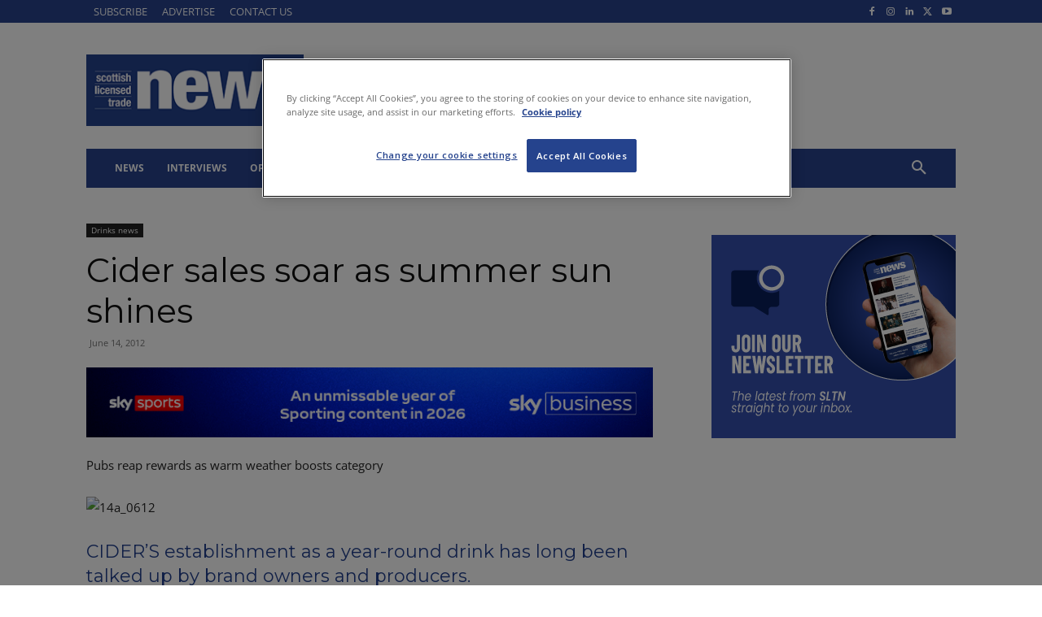

--- FILE ---
content_type: text/css
request_url: https://sltn.co.uk/wp-content/plugins/hustle/assets/hustle-ui/css/hustle-icons.min.css
body_size: 545
content:
/*!
 * WPMU DEV Hustle UI
 * Copyright 2019 Incsub (https://incsub.com)
 * Licensed under GPL v3 (http://www.gnu.org/licenses/gpl-3.0.html)
 */.hustle-ui [class*=hustle-icon-]:after,.hustle-ui [class*=hustle-icon-]:before{speak:none;display:inline-block;color:inherit;font-family:hustle-icons-font!important;font-size:1em;line-height:1em;font-style:normal;font-weight:400;font-variant:normal;text-transform:none;text-rendering:auto;-webkit-font-smoothing:antialiased;-moz-osx-font-smoothing:grayscale}@font-face{font-family:hustle-icons-font;font-weight:400;font-style:normal;font-display:swap;src:local("hustle-icons-font"),url(../fonts/hustle-icons-font.woff2) format("woff2"),url(../fonts/hustle-icons-font.woff) format("woff")}.hustle-ui [class*=hustle-icon-].hustle-loading-icon:before{display:block;-webkit-animation:spin 1.3s linear infinite;animation:spin 1.3s linear infinite}.hustle-ui .hustle-icon-address:before{content:""}.hustle-ui .hustle-icon-email:before{content:""}.hustle-ui .hustle-icon-name:before{content:""}.hustle-ui .hustle-icon-number:before{content:""}.hustle-ui .hustle-icon-phone:before{content:""}.hustle-ui .hustle-icon-text:before{content:""}.hustle-ui .hustle-icon-website:before{content:""}.hustle-ui .hustle-icon-timepicker:before{content:""}.hustle-ui .hustle-icon-datepicker:before{content:""}.hustle-ui .hustle-icon-check:before{content:""}.hustle-ui .hustle-icon-chevron-down:before{content:""}.hustle-ui .hustle-icon-social-facebook:before{content:""}.hustle-ui .hustle-icon-social-google:before{content:""}.hustle-ui .hustle-icon-social-houzz:before{content:""}.hustle-ui .hustle-icon-social-instagram:before{content:""}.hustle-ui .hustle-icon-social-linkedin:before{content:""}.hustle-ui .hustle-icon-social-pinterest:before{content:""}.hustle-ui .hustle-icon-social-reddit:before{content:""}.hustle-ui .hustle-icon-social-telegram:before{content:""}.hustle-ui .hustle-icon-social-twitch:before{content:""}.hustle-ui .hustle-icon-social-twitter:before{content:""}.hustle-ui .hustle-icon-social-vkontakte:before{content:""}.hustle-ui .hustle-icon-social-youtube:before{content:""}.hustle-ui .hustle-icon-close:before{content:""}.hustle-ui .hustle-icon-loader:before{content:""}.hustle-ui .hustle-icon-social-500px:before{content:""}.hustle-ui .hustle-icon-social-whatsapp:before{content:""}.hustle-ui .hustle-icon-social-email:before{content:""}


/* 705628-1757377248-au */